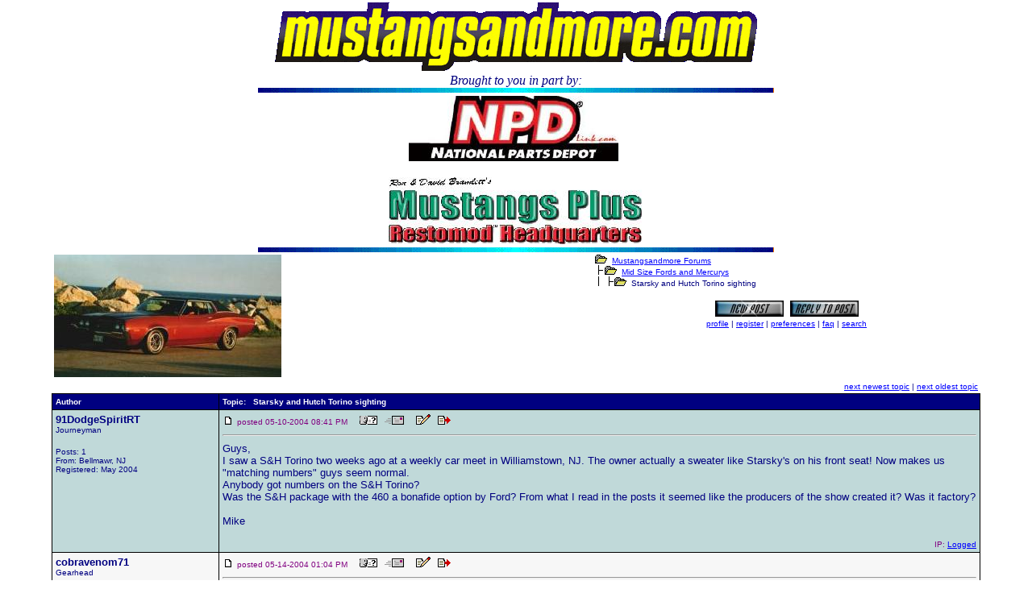

--- FILE ---
content_type: text/html
request_url: https://mustangsandmore.com/ubb/Forum7/HTML/000538.html
body_size: 5708
content:
<HTML><HEAD><TITLE>Starsky and Hutch Torino sighting - Mustangsandmore  Forums</title><META HTTP-EQUIV="Pragma" CONTENT="no-cache">

<!-- Global site tag (gtag.js) - Google Analytics -->
<script src="https://cdn.usefathom.com/script.js" data-site="SNRYKKOL" defer></script>
</head>
<BODY bgcolor="#ffffff"   text="#000080" link="#0000ff" alink="#0000ff" vlink="#0000ff" marginheight=0 marginwidth=0 topmargin=0 leftmargin=0 rightmargin=0>
<center><img onerror="this.onerror=null;this.src='/spacer.gif';" src="https://mustangsandmore.com/ubb/Text2.gif"><br>
<i>Brought to you in part by:</i><br><img onerror="this.onerror=null;this.src='/spacer.gif';" src="https://mustangsandmore.com/ubb/bann02.gif">
<TABLE width="730" border="0" cellspacing="1" cellpadding="3" 
bgcolor="FFFFFF" bordercolor="FFFFFF"> 
<TD WIDTH="20%" VALIGN=CENTER>
<CENTER>


<p>


</TD>
<TD WIDTH=45%" VALIGN=CENTER>
<center>

<p>
<a href="http://www.nationalpartsdepot.com"><img onerror="this.onerror=null;this.src='/spacer.gif';" src="https://mustangsandmore.com/ubb/S_NewNPDlogo.jpg" BORDER=0></a><font color=white>.</font><p>

<a href="http://www.mustangsplus.com">
<img onerror="this.onerror=null;this.src='/spacer.gif';" SRC="/ubb/S_MPtitle.jpg " BORDER=0></a>
</TD>

<TD WIDTH=20%" VALIGN=CENTER>
<center><br>



<a href="http://www.anrdoezrs.net/click-1673513-1147959" target="_top" >
<img onerror="this.onerror=null;this.src='/spacer.gif';" src="http://www.afcyhf.com/image-1673513-1147959" width="88" height="31" alt="JC Whitney clearance center!" border="0"></a>
</center>
</CENTER></TD>
</TABLE>
<img onerror="this.onerror=null;this.src='/spacer.gif';" src="https://mustangsandmore.com/ubb/bann02.gif">
</center>

<FONT SIZE="2" FACE="Verdana, Arial"><center>
<table border=0 width=90%><TR>
<td valign=top align=left><A HREF="https://mustangsandmore.com/cgi-bin/Ultimate.cgi?action=intro&BypassCookie=true"><img onerror="this.onerror=null;this.src='/spacer.gif';" SRC="https://mustangsandmore.com/ubb/AtGooseRocks.jpg " BORDER=0></A>

</td>
<td valign=top NOWRAP>
<FONT SIZE="1" FACE="Verdana, Arial">
<img onerror="this.onerror=null;this.src='/spacer.gif';" SRC="https://mustangsandmore.com/ubb/open.gif"  BORDER=0>&nbsp;&nbsp;<A HREF="https://mustangsandmore.com/cgi-bin/Ultimate.cgi?action=intro&BypassCookie=true">Mustangsandmore  Forums</A>
<br><img onerror="this.onerror=null;this.src='/spacer.gif';" SRC="https://mustangsandmore.com/ubb/tline.gif" BORDER=0><img onerror="this.onerror=null;this.src='/spacer.gif';" SRC="https://mustangsandmore.com/ubb/open.gif"  BORDER=0>&nbsp;&nbsp;<A HREF="https://mustangsandmore.com/cgi-bin/forumdisplay.cgi?action=topics&forum=Mid+Size+Fords+and+Mercurys&number=7">Mid Size Fords and Mercurys</A>
<br>
<img onerror="this.onerror=null;this.src='/spacer.gif';" SRC="https://mustangsandmore.com/ubb/tline3.gif" BORDER=0><img onerror="this.onerror=null;this.src='/spacer.gif';" SRC="https://mustangsandmore.com/ubb/open.gif" BORDER=0>&nbsp;&nbsp;Starsky and Hutch Torino sighting 
<center>
<P><FONT SIZE="2" FACE="Verdana, Arial">
<A HREF="https://mustangsandmore.com/cgi-bin/postings.cgi?action=newtopic&number=7&forum=Mid+Size+Fords+and+Mercurys"><img onerror="this.onerror=null;this.src='/spacer.gif';" SRC="https://mustangsandmore.com/ubb/topic7.jpg"  BORDER=0 ALT="Post New Topic"></A>&nbsp;&nbsp;<A HREF="https://mustangsandmore.com/cgi-bin/postings.cgi?action=reply&forum=Mid+Size+Fords+and+Mercurys&number=7&topic=000538.cgi&TopicSubject=Starsky+and+Hutch+Torino+sighting"><img onerror="this.onerror=null;this.src='/spacer.gif';" SRC="https://mustangsandmore.com/ubb/reply7.jpg" BORDER=0 ALT="Post A Reply"></A></FONT>
<BR>
<A HREF="https://mustangsandmore.com/cgi-bin/ubbmisc.cgi?action=editbio&Browser=&DaysPrune=&LastLogin="><ACRONYM TITLE="Click here to edit your profile.">profile</ACRONYM></A> | <A HREF="https://mustangsandmore.com/cgi-bin/Ultimate.cgi?action=agree"><ACRONYM TITLE="Registration is free!">register</ACRONYM></A> | <A HREF="https://mustangsandmore.com/cgi-bin/ubbmisc.cgi?action=setprefs"><ACRONYM TITLE="Set your preferences.">preferences</ACRONYM></A> | <A HREF="https://mustangsandmore.com/ubb/faq.html" target=_blank><ACRONYM TITLE="Frequently Asked Questions">faq</ACRONYM></A> | <A HREF="https://mustangsandmore.com/cgi-bin/search.cgi?action=intro&default=7"><ACRONYM TITLE="Perform a search by keyword, date, or name.">search</ACRONYM></A>
</font>
</center>
</td></tr>
</table>
<table border=0 width=90%>
<tr><TD valign=bottom align=left><FONT SIZE="1" FACE="Verdana, Arial">   </font></TD>
<TD align=right  valign=bottom><FONT SIZE="1" FACE="Verdana, Arial">
<A HREF="https://mustangsandmore.com/cgi-bin/ubbmisc.cgi?action=findthread&forum=Forum7&number=7&thisthread=000538&go=newer"><ACRONYM TITLE="Go to the next newest topic in this forum.">next newest topic</ACRONYM></A> | <A HREF="https://mustangsandmore.com/cgi-bin/ubbmisc.cgi?action=findthread&forum=Forum7&number=7&thisthread=000538&go=older"><ACRONYM TITLE="Go to the next oldest topic in this forum.">next oldest topic</ACRONYM></A></font>
</TD></tr></table>

<table border=0 cellpadding=0 cellspacing=0 width="90%"><TR><td bgcolor="#000000">
<table width=100% border=0 cellspacing=1 cellpadding=4>
<TR bgcolor="#000080">
<TD valign=middle width=18%>
<FONT SIZE="1" face="Verdana, Arial" color="#ffffff"><B>Author</B></FONT>
</TD>
<TD valign=middle>
<FONT SIZE="1" face="Verdana, Arial" color="#ffffff"><B>Topic:&nbsp;&nbsp; Starsky and Hutch Torino sighting</B></FONT>
</TD>
</TR><tr bgcolor="#c0d9d9">
	<TD width=18% valign=top>
	<FONT SIZE="2" face="Verdana, Arial"><B>91DodgeSpiritRT</B></font><BR><FONT SIZE="1" face="Verdana, Arial">Journeyman <P>Posts: 1<BR>From: Bellmawr, NJ<BR>Registered: May 2004</FONT>
</td>
<TD>
<img onerror="this.onerror=null;this.src='/spacer.gif';" SRC="https://mustangsandmore.com/ubb/posticon.gif" BORDER=0>
<FONT SIZE="1" color="#800080" face="Verdana, Arial">posted 05-10-2004 08:41 PM &nbsp;&nbsp;&nbsp;
<A HREF="https://mustangsandmore.com/cgi-bin/ubbmisc.cgi?action=getbio&UserName=91DodgeSpiritRT" target=_blank>
<img onerror="this.onerror=null;this.src='/spacer.gif';" SRC="https://mustangsandmore.com/ubb/profile.gif" BORDER=0 ALT="Click Here to See the Profile for 91DodgeSpiritRT"></A> &nbsp;&nbsp;<A HREF="https://mustangsandmore.com/cgi-bin/Ultimate.cgi?action=email&ToWhom=91DodgeSpiritRT" target=_blank><img onerror="this.onerror=null;this.src='/spacer.gif';" SRC="https://mustangsandmore.com/ubb/email.gif" BORDER=0 ALT="Click Here to Email 91DodgeSpiritRT"></A>&nbsp;&nbsp; &nbsp;&nbsp;<A HREF="https://mustangsandmore.com/cgi-bin/postings.cgi?action=editpost&forum=Mid+Size+Fords+and+Mercurys&number=7&topic=000538.cgi&ReplyNum=000000&TopicSubject=Starsky+and+Hutch+Torino+sighting"><img onerror="this.onerror=null;this.src='/spacer.gif';" SRC="https://mustangsandmore.com/ubb/edit.gif"  BORDER=0 ALT="Edit/Delete Message"></A> &nbsp;&nbsp;<A HREF="https://mustangsandmore.com/cgi-bin/postings.cgi?action=reply&forum=Mid+Size+Fords+and+Mercurys&number=7&topic=000538.cgi&TopicSubject=Starsky+and+Hutch+Torino+sighting&replyto=0"><img onerror="this.onerror=null;this.src='/spacer.gif';" SRC="https://mustangsandmore.com/ubb/quote.gif" BORDER=0 ALT="Reply w/Quote"></A>
</FONT><HR><FONT SIZE="2" FACE="Verdana, Arial">Guys,<BR>I saw a S&H Torino two weeks ago at a weekly car meet in Williamstown, NJ. The owner actually a sweater like Starsky's on his front seat!  Now makes us "matching numbers" guys seem normal. <BR>Anybody got numbers on the S&H Torino?<BR>Was the S&H package with the 460 a bonafide option by Ford?  From what I read in the posts it seemed like the producers of the show created it?  Was it factory?<BR> <BR>Mike  </FONT>
<P align=right><FONT SIZE="1" color="#800080" face="Verdana, Arial">IP: <A HREF="https://mustangsandmore.com/cgi-bin/ubbmisc.cgi?action=getip&number=7&topic=000538.cgi&ReplyNum=000000&forum=Mid+Size+Fords+and+Mercurys&TopicSubject=Starsky+and+Hutch+Torino+sighting">Logged</A></font></P></td></tr><tr bgcolor="#F7F7F7">
	<TD width=18% valign=top>
	<FONT SIZE="2" face="Verdana, Arial"><B>cobravenom71</B></font><BR><FONT SIZE="1" face="Verdana, Arial">Gearhead <P>Posts: 901<BR>From: Kissimee, Fl   USA<BR>Registered: Aug 2002</FONT>
</td>
<TD>
<img onerror="this.onerror=null;this.src='/spacer.gif';" SRC="https://mustangsandmore.com/ubb/posticon.gif" BORDER=0>
<FONT SIZE="1" color="#800080" face="Verdana, Arial">posted 05-14-2004 01:04 PM &nbsp;&nbsp;&nbsp;
<A HREF="https://mustangsandmore.com/cgi-bin/ubbmisc.cgi?action=getbio&UserName=cobravenom71" target=_blank>
<img onerror="this.onerror=null;this.src='/spacer.gif';" SRC="https://mustangsandmore.com/ubb/profile.gif" BORDER=0 ALT="Click Here to See the Profile for cobravenom71"></A> &nbsp;&nbsp;<A HREF="https://mustangsandmore.com/cgi-bin/Ultimate.cgi?action=email&ToWhom=cobravenom71" target=_blank><img onerror="this.onerror=null;this.src='/spacer.gif';" SRC="https://mustangsandmore.com/ubb/email.gif" BORDER=0 ALT="Click Here to Email cobravenom71"></A>&nbsp;&nbsp; &nbsp;&nbsp;<A HREF="https://mustangsandmore.com/cgi-bin/postings.cgi?action=editpost&forum=Mid+Size+Fords+and+Mercurys&number=7&topic=000538.cgi&ReplyNum=000001&TopicSubject=Starsky+and+Hutch+Torino+sighting"><img onerror="this.onerror=null;this.src='/spacer.gif';" SRC="https://mustangsandmore.com/ubb/edit.gif"  BORDER=0 ALT="Edit/Delete Message"></A> &nbsp;&nbsp;<A HREF="https://mustangsandmore.com/cgi-bin/postings.cgi?action=reply&forum=Mid+Size+Fords+and+Mercurys&number=7&topic=000538.cgi&TopicSubject=Starsky+and+Hutch+Torino+sighting&replyto=1"><img onerror="this.onerror=null;this.src='/spacer.gif';" SRC="https://mustangsandmore.com/ubb/quote.gif" BORDER=0 ALT="Reply w/Quote"></A>
</FONT><HR><FONT SIZE="2" FACE="Verdana, Arial"> The Torino as used on the TV show was custom-painted by the producers. The show used several 75 and 76 Torinos during its production run. There are several small differences between the actual vehicles used.<BR> At the tail end of the 76 model year, Ford offerd a 'Starsky & Hutch' limited edtion model based on the TV show Torino.<BR> It was basically a 2-door hardtop Gran Torino in bright red with a big white stripe on it. There were no other specifics to that particular model.<BR> Any engine availioble was also availible in this car:351-2V all the way up to a 460-4V. None of the drivetrains were anything close to what you would 'high performnace'.<BR> No suspension mods, and there were a couple of choices for interior colors and any interior options were availible.<BR> With the right set of aftermarket wheels and tires, and an application of the black pinstripe around the white stripe(missing from the 'LE's), the cars were almost identical in appearance to the TV cars, with only a couple of differences. The stripe was shaped a little differently( and poorly taped off, I might add!), and the mirrors and bumper insert pads were a little different.<BR> There were officaily 1,000 'LE's produced by Ford, but I have seen a few sources that claim 1,001 were produced. <P>------------------<BR>1971 'J' code 429 Mach 1<BR>1976 'Starsky & Hutch' Torino <BR>1988 Lincoln Mark VII LSC</FONT>
<P align=right><FONT SIZE="1" color="#800080" face="Verdana, Arial">IP: <A HREF="https://mustangsandmore.com/cgi-bin/ubbmisc.cgi?action=getip&number=7&topic=000538.cgi&ReplyNum=000001&forum=Mid+Size+Fords+and+Mercurys&TopicSubject=Starsky+and+Hutch+Torino+sighting">Logged</A></font></P></td></tr><tr bgcolor="#c0d9d9">
	<TD width=18% valign=top>
	<FONT SIZE="2" face="Verdana, Arial"><B>cobravenom71</B></font><BR><FONT SIZE="1" face="Verdana, Arial">Gearhead <P>Posts: 901<BR>From: Kissimee, Fl   USA<BR>Registered: Aug 2002</FONT>
</td>
<TD>
<img onerror="this.onerror=null;this.src='/spacer.gif';" SRC="https://mustangsandmore.com/ubb/posticon.gif" BORDER=0>
<FONT SIZE="1" color="#800080" face="Verdana, Arial">posted 05-24-2004 12:14 PM &nbsp;&nbsp;&nbsp;
<A HREF="https://mustangsandmore.com/cgi-bin/ubbmisc.cgi?action=getbio&UserName=cobravenom71" target=_blank>
<img onerror="this.onerror=null;this.src='/spacer.gif';" SRC="https://mustangsandmore.com/ubb/profile.gif" BORDER=0 ALT="Click Here to See the Profile for cobravenom71"></A> &nbsp;&nbsp;<A HREF="https://mustangsandmore.com/cgi-bin/Ultimate.cgi?action=email&ToWhom=cobravenom71" target=_blank><img onerror="this.onerror=null;this.src='/spacer.gif';" SRC="https://mustangsandmore.com/ubb/email.gif" BORDER=0 ALT="Click Here to Email cobravenom71"></A>&nbsp;&nbsp; &nbsp;&nbsp;<A HREF="https://mustangsandmore.com/cgi-bin/postings.cgi?action=editpost&forum=Mid+Size+Fords+and+Mercurys&number=7&topic=000538.cgi&ReplyNum=000002&TopicSubject=Starsky+and+Hutch+Torino+sighting"><img onerror="this.onerror=null;this.src='/spacer.gif';" SRC="https://mustangsandmore.com/ubb/edit.gif"  BORDER=0 ALT="Edit/Delete Message"></A> &nbsp;&nbsp;<A HREF="https://mustangsandmore.com/cgi-bin/postings.cgi?action=reply&forum=Mid+Size+Fords+and+Mercurys&number=7&topic=000538.cgi&TopicSubject=Starsky+and+Hutch+Torino+sighting&replyto=2"><img onerror="this.onerror=null;this.src='/spacer.gif';" SRC="https://mustangsandmore.com/ubb/quote.gif" BORDER=0 ALT="Reply w/Quote"></A>
</FONT><HR><FONT SIZE="2" FACE="Verdana, Arial"> On a recent episode of 'FunkMasterFlex', he restored a Starsky & Hutch Torino. It was a Ford-original with the 'PS 122' tag and all.<BR> He claimed it was used as a 'backup' car on the TV show, but that is not correct. None of the Ford-produced 'S&H' cars were ever actually used on the show.</FONT>
<P align=right><FONT SIZE="1" color="#800080" face="Verdana, Arial">IP: <A HREF="https://mustangsandmore.com/cgi-bin/ubbmisc.cgi?action=getip&number=7&topic=000538.cgi&ReplyNum=000002&forum=Mid+Size+Fords+and+Mercurys&TopicSubject=Starsky+and+Hutch+Torino+sighting">Logged</A></font></P></td></tr><tr bgcolor="#F7F7F7">
	<TD width=18% valign=top>
	<FONT SIZE="2" face="Verdana, Arial"><B>Dubz</B></font><BR><FONT SIZE="1" face="Verdana, Arial">Gearhead <P>Posts: 1718<BR>From: Manitoba Canada<BR>Registered: Oct 2002</FONT>
</td>
<TD>
<img onerror="this.onerror=null;this.src='/spacer.gif';" SRC="https://mustangsandmore.com/ubb/posticon.gif" BORDER=0>
<FONT SIZE="1" color="#800080" face="Verdana, Arial">posted 05-24-2004 05:34 PM &nbsp;&nbsp;&nbsp;
<A HREF="https://mustangsandmore.com/cgi-bin/ubbmisc.cgi?action=getbio&UserName=Dubz" target=_blank>
<img onerror="this.onerror=null;this.src='/spacer.gif';" SRC="https://mustangsandmore.com/ubb/profile.gif" BORDER=0 ALT="Click Here to See the Profile for Dubz"></A> &nbsp;&nbsp;<A HREF="https://mustangsandmore.com/cgi-bin/Ultimate.cgi?action=email&ToWhom=Dubz" target=_blank><img onerror="this.onerror=null;this.src='/spacer.gif';" SRC="https://mustangsandmore.com/ubb/email.gif" BORDER=0 ALT="Click Here to Email Dubz"></A>&nbsp;&nbsp; &nbsp;&nbsp;<A HREF="https://mustangsandmore.com/cgi-bin/postings.cgi?action=editpost&forum=Mid+Size+Fords+and+Mercurys&number=7&topic=000538.cgi&ReplyNum=000003&TopicSubject=Starsky+and+Hutch+Torino+sighting"><img onerror="this.onerror=null;this.src='/spacer.gif';" SRC="https://mustangsandmore.com/ubb/edit.gif"  BORDER=0 ALT="Edit/Delete Message"></A> &nbsp;&nbsp;<A HREF="https://mustangsandmore.com/cgi-bin/postings.cgi?action=reply&forum=Mid+Size+Fords+and+Mercurys&number=7&topic=000538.cgi&TopicSubject=Starsky+and+Hutch+Torino+sighting&replyto=3"><img onerror="this.onerror=null;this.src='/spacer.gif';" SRC="https://mustangsandmore.com/ubb/quote.gif" BORDER=0 ALT="Reply w/Quote"></A>
</FONT><HR><FONT SIZE="2" FACE="Verdana, Arial">i belive he was refering to a back up car for the movie that came out</FONT>
<P align=right><FONT SIZE="1" color="#800080" face="Verdana, Arial">IP: <A HREF="https://mustangsandmore.com/cgi-bin/ubbmisc.cgi?action=getip&number=7&topic=000538.cgi&ReplyNum=000003&forum=Mid+Size+Fords+and+Mercurys&TopicSubject=Starsky+and+Hutch+Torino+sighting">Logged</A></font></P></td></tr><tr bgcolor="#c0d9d9">
	<TD width=18% valign=top>
	<FONT SIZE="2" face="Verdana, Arial"><B>cobravenom71</B></font><BR><FONT SIZE="1" face="Verdana, Arial">Gearhead <P>Posts: 901<BR>From: Kissimee, Fl   USA<BR>Registered: Aug 2002</FONT>
</td>
<TD>
<img onerror="this.onerror=null;this.src='/spacer.gif';" SRC="https://mustangsandmore.com/ubb/posticon.gif" BORDER=0>
<FONT SIZE="1" color="#800080" face="Verdana, Arial">posted 05-27-2004 01:59 PM &nbsp;&nbsp;&nbsp;
<A HREF="https://mustangsandmore.com/cgi-bin/ubbmisc.cgi?action=getbio&UserName=cobravenom71" target=_blank>
<img onerror="this.onerror=null;this.src='/spacer.gif';" SRC="https://mustangsandmore.com/ubb/profile.gif" BORDER=0 ALT="Click Here to See the Profile for cobravenom71"></A> &nbsp;&nbsp;<A HREF="https://mustangsandmore.com/cgi-bin/Ultimate.cgi?action=email&ToWhom=cobravenom71" target=_blank><img onerror="this.onerror=null;this.src='/spacer.gif';" SRC="https://mustangsandmore.com/ubb/email.gif" BORDER=0 ALT="Click Here to Email cobravenom71"></A>&nbsp;&nbsp; &nbsp;&nbsp;<A HREF="https://mustangsandmore.com/cgi-bin/postings.cgi?action=editpost&forum=Mid+Size+Fords+and+Mercurys&number=7&topic=000538.cgi&ReplyNum=000004&TopicSubject=Starsky+and+Hutch+Torino+sighting"><img onerror="this.onerror=null;this.src='/spacer.gif';" SRC="https://mustangsandmore.com/ubb/edit.gif"  BORDER=0 ALT="Edit/Delete Message"></A> &nbsp;&nbsp;<A HREF="https://mustangsandmore.com/cgi-bin/postings.cgi?action=reply&forum=Mid+Size+Fords+and+Mercurys&number=7&topic=000538.cgi&TopicSubject=Starsky+and+Hutch+Torino+sighting&replyto=4"><img onerror="this.onerror=null;this.src='/spacer.gif';" SRC="https://mustangsandmore.com/ubb/quote.gif" BORDER=0 ALT="Reply w/Quote"></A>
</FONT><HR><FONT SIZE="2" FACE="Verdana, Arial"> No, I know Mike Walsh, the builder of the cars for the movie, and that car was not used as either a 'hero' or a stunt car in the movie.<P>Only one actual 'PS 122' car was used in the movie, and that was hero #2, a close-up car, completely and totally restored by Mike for the movie.<P>No 'PS 122' cars were EVER used in the TV show, so the 'back-up' car claim is most definately bogus.</FONT>
<P align=right><FONT SIZE="1" color="#800080" face="Verdana, Arial">IP: <A HREF="https://mustangsandmore.com/cgi-bin/ubbmisc.cgi?action=getip&number=7&topic=000538.cgi&ReplyNum=000004&forum=Mid+Size+Fords+and+Mercurys&TopicSubject=Starsky+and+Hutch+Torino+sighting">Logged</A></font></P></td></tr></table></td></tr></table> <table border=0 width="90%"><TR><TD valign=top align=left><FONT SIZE="1" FACE="Verdana, Arial"><P>All times are ET (US)</FONT></td><td align=right valign=top><FONT SIZE="1" FACE="Verdana, Arial"><A HREF="https://mustangsandmore.com/cgi-bin/ubbmisc.cgi?action=findthread&forum=Forum7&number=7&thisthread=000538&go=newer"><ACRONYM TITLE="Go to the next newest topic.">next newest topic</ACRONYM></A> | <A HREF="https://mustangsandmore.com/cgi-bin/ubbmisc.cgi?action=findthread&forum=Forum7&number=7&thisthread=000538&go=older"><ACRONYM TITLE="Go to the next oldest topic.">next oldest topic</ACRONYM></A></font></td></tr>
<tr><td colspan=2><FONT SIZE="1" FACE="Verdana, Arial"><BR><CENTER><B>Administrative Options: <A HREF="https://mustangsandmore.com/cgi-bin/postings.cgi?action=closethread&topic=000538.cgi&TopicSubject=Starsky+and+Hutch+Torino+sighting&number=7&forum=Mid+Size+Fords+and+Mercurys">Close Topic</A> | <A HREF="https://mustangsandmore.com/cgi-bin/archive.cgi?action=transfer&topic=000538.cgi&TopicSubject=Starsky+and+Hutch+Torino+sighting&number=7&forum=Mid+Size+Fords+and+Mercurys">Archive/Move</A> | <A HREF="https://mustangsandmore.com/cgi-bin/postings.cgi?action=deletepost&forum=Mid+Size+Fords+and+Mercurys&number=7&topic=000538.cgi&TopicSubject=Starsky+and+Hutch+Torino+sighting">Delete Topic</A></B></font></center></td></tr>
<TR><TD><A HREF="https://mustangsandmore.com/cgi-bin/postings.cgi?action=newtopic&number=7&forum=Mid+Size+Fords+and+Mercurys"><img onerror="this.onerror=null;this.src='/spacer.gif';" SRC="https://mustangsandmore.com/ubb/topic7.jpg"  BORDER=0 ALT="Post New Topic"></A>&nbsp;&nbsp;<A HREF="https://mustangsandmore.com/cgi-bin/postings.cgi?action=reply&forum=Mid+Size+Fords+and+Mercurys&number=7&topic=000538.cgi&TopicSubject=Starsky+and+Hutch+Torino+sighting"><img onerror="this.onerror=null;this.src='/spacer.gif';" SRC="https://mustangsandmore.com/ubb/reply7.jpg" BORDER=0 ALT="Post A Reply"></A></CENTER></TD>
<td align=right valign=top NOWRAP>
<FONT SIZE="2" FACE="Verdana, Arial">
<FORM ACTION="https://mustangsandmore.com/cgi-bin/forumdisplay.cgi" METHOD="GET">
<INPUT TYPE="HIDDEN" NAME="action" VALUE="topics">
<B>Hop to: </B><SELECT NAME="number"><OPTION value="">Select a Forum or Archive
<OPTION value="">
<OPTION value="">List of Forums:
<OPTION value=""><OPTION value="">
<OPTION value="">Category: Talk Forums
<OPTION VALUE="">--------------------<OPTION value="12">Ford Racing<OPTION value="14">Sam's Place<OPTION value="24">Gearhead Grrls<OPTION value="25">The Men's Room<OPTION value="21">Scale Model Collectors<OPTION value="19">M&M Bookstore Review<OPTION value="11">Tool Time<OPTION value="17">Car Shows and Events<OPTION value="10">Classified Ads -- No Commercial Ads Permitted<OPTION value="">
<OPTION value="">Category: Celebrating Mustangs
<OPTION VALUE="">--------------------<OPTION value="1">'64 1/2 to '73 -- The Classic Mustang <OPTION value="2">'74 to '78 -- The Mustang II <OPTION value="3">'79 to '93 -- The Fox Mustang<OPTION value="4">'94 to '04 -- The SN95 Mustang <OPTION value="20">'05 to Present -- The S197 Mustang<OPTION value="">
<OPTION value="">Category: Ford Trucks
<OPTION VALUE="">--------------------<OPTION value="9">Ford Trucks<OPTION value="">
<OPTION value="">Category: Ford & Mercury Cars
<OPTION VALUE="">--------------------<OPTION value="22">Old Fords and Mercurys<OPTION value="6">Small Fords and Mercurys<OPTION value="7" SELECTED>Mid Size Fords and Mercurys<OPTION value="8">Full Size Fords, Mercurys and Lincolns<OPTION value="5">Mercury Cougar<OPTION value="13">Ford Thunderbird<OPTION value="15">The Exotic Fords<OPTION value="">
<OPTION value="">Category: What's going on???
<OPTION VALUE="">--------------------<OPTION value="18">The M&M Bawdy Shop<OPTION value="16">The Moderator's Lounge<OPTION value="">
<OPTION value="">List of Archives:
<OPTION value=""><OPTION value="A:000001">General Engine Tech<OPTION value="A:000002">335 Series {351 Cleveland}<OPTION value="A:000003">Ford Inline 6 cylinder <OPTION value="A:000004">Small Block Ford Series {221-351W}<OPTION value="A:000005">FE Series Big Blocks {360-428}<OPTION value="A:000006">385 Series Big Blocks {460}<OPTION value="A:000007">Automatic Transmissions<OPTION value="A:000008">Manual Transmissions<OPTION value="A:000009">Rear Ends<OPTION value="A:000010">Auto Body<OPTION value="A:000011">Car Show Tips<OPTION value="A:000012">Tires and Wheels<OPTION value="A:000013">The 'Bullitt' Mustang and other car stars<OPTION value="A:000014">Interiors<OPTION value="A:000015">Carburetion<OPTION value="A:000016">Ignition<OPTION value="A:000018">Who Would of Thought?<OPTION value="A:000019">Brake Systems<OPTION value="A:000020">Suspensions<OPTION value="A:000021">Cool Ford Info<OPTION value="A:000022">Fuels and Lubricants<OPTION value="A:000023">Exhaust Systems<OPTION value="A:000024">Horsepower Tricks<OPTION value="A:000025">Car Crafting Tips<OPTION value="A:000026">Strip Tuning</SELECT>
<INPUT TYPE="SUBMIT" NAME="SUBMIT" VALUE="Go">
</FORM></FONT></TD></tr></TABLE>
<br><B><FONT SIZE="2" FACE="Verdana, Arial">
<A HREF="https://mustangsandmore.com/ubb/ContactUs.html">Contact Us</A> | <A HREF="https://mustangsandmore.com" target=_top>Mustangsandmore Front Page</A> 
</B></FONT>
<p><FONT COLOR="#000000" size="1" FACE="Verdana, Arial">Copyright 2005, Steve LaRiviere. All Rights Reserved.
<P>

<a href="http://infopop.com"><img onerror="this.onerror=null;this.src='/spacer.gif';" SRC="https://mustangsandmore.com/ubb/powered_by2.gif" border=0></a><br>
Ultimate Bulletin Board 5.47d<br><br>

</FONT></CENTER></font><CENTER>

<!-- Begin Amazon Honor System Paybox -->
  <img onerror="this.onerror=null;this.src='/spacer.gif';" src="http://s1.amazon.com/exec/varzea/tipbox/A24ADAHDPDNRE8/TYMCROVM2YO4N"
  usemap="#TYMCROVM2YO4N" border="0" alt="Amazon Honor System">
  <map name="TYMCROVM2YO4N">
  <area coords="350,0,460,60" href="http://s1.amazon.com/exec/varzea/pay/TYMCROVM2YO4N"
  alt="Click Here to Pay" target=_top>
  <area coords="165,40,310,55"
  href="http://s1.amazon.com/exec/varzea/subst/fx/help/how-we-know.html" alt="Learn More"
  target=_top>
  </map>
  <!-- End Amazon Honor System Paybox -->
<p>
<table width="750" border="4" cellspacing="1" cellpadding="3"
bgcolor="#000080" text="FF0000" link="#FF0000"
vlink="#FFFFFF" bordercolor="000080">
<tr>
<TD WIDTH="80%" VALIGN=CENTER>
<p>
<center>
<B>

<p>

<p>
[<a href="http://mustangsandmore.50megs.com/Pages/Acronyms.html"><font color=white>Acronyms</font></a>][<a href="http://my.calendars.net/FORDEVNT"><font color=white>Calendar</font></a>][<a 
href="http://www.geocities.com/~mustangs68/hottub.html"><font color=white>Chat</font></a>][<a 
href="https://mustangsandmore.com/cgi-bin/forumdisplay.cgi?action=topics&forum=Classified+Ads&number=10&DaysPrune="><font 
color=white>Classifieds</font></a>]
[<a href="/ubb/Gallery.html"><font color=white>Members' 
Pics</font></a>]<p>



<p>
[
<font color=white>Mustangsandmore.com Bookstore</font></a>]
[<a href="http://mustangsandmore.50megs.com/newfolder/Smokin.html">
<font color=white>Smokin' Fords</font></a>]
[<a href="/ubb/Archives.html"><font color=white>Tech Articles</font></a>]</center></TD></tr></B>
</table></CENTER><script defer src="https://static.cloudflareinsights.com/beacon.min.js/vcd15cbe7772f49c399c6a5babf22c1241717689176015" integrity="sha512-ZpsOmlRQV6y907TI0dKBHq9Md29nnaEIPlkf84rnaERnq6zvWvPUqr2ft8M1aS28oN72PdrCzSjY4U6VaAw1EQ==" data-cf-beacon='{"version":"2024.11.0","token":"daac9d2375de424784b2ee1ff01064d9","r":1,"server_timing":{"name":{"cfCacheStatus":true,"cfEdge":true,"cfExtPri":true,"cfL4":true,"cfOrigin":true,"cfSpeedBrain":true},"location_startswith":null}}' crossorigin="anonymous"></script>
</body></html>